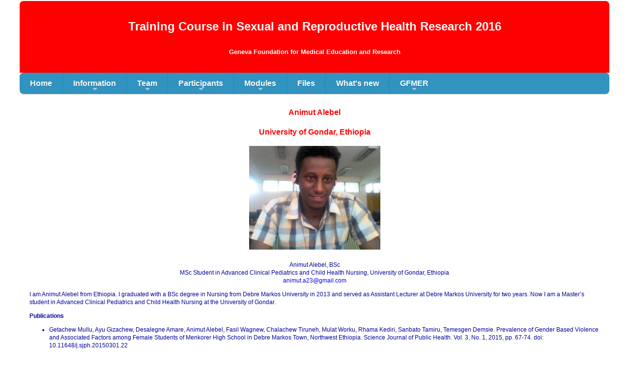

--- FILE ---
content_type: text/html
request_url: https://www.gfmer.ch/SRH-Course-2016/participants/Animut-Alebel.htm
body_size: 2686
content:
<!DOCTYPE html>
<html>

<!-- #BeginTemplate "../Template-SRH2016.dwt" -->

<head>
<meta content="text/html; charset=utf-8" http-equiv="Content-Type">
<meta content="width=device-width, initial-scale=1.0" name="viewport">
<meta content="IE=Edge" http-equiv="X-UA-Compatible">
<!-- #BeginEditable "doctitle" -->
<title>Animut Alebel - University of Gondar, Ethiopia - Training Course in Sexual and Reproductive Health Research 2016</title>
<!-- #EndEditable -->
<!-- main css -->
<link href="https://www.gfmer.ch/SRH-Course-2016/SRH2016.css" rel="stylesheet" type="text/css">
<!-- media queries css -->
<link href="https://www.gfmer.ch/SRH-Course-2016/media-queries.css" rel="stylesheet" type="text/css">
<!-- SmartMenus core CSS (required) -->
<link href="https://www.gfmer.ch/SRH-Course-2016/sm-core-css.css" rel="stylesheet" type="text/css">
<!-- "sm-blue" menu theme (optional, you can use your own CSS, too) -->
<link href="https://www.gfmer.ch/SRH-Course-2016/sm-blue.css" rel="stylesheet" type="text/css">
<!-- #main-menu config - instance specific stuff not covered in the theme -->
<style>

#main-menu {
	position: relative;
	z-index: 9999;
	width: auto;
}
#main-menu ul {
	width: 12em; /* fixed width only please - you can use the "subMenusMinWidth"/"subMenusMaxWidth" script options to override this if you like */
}
#menu-button {
  display:none;
  background: #3193c0;
  /* style it as you like... */
}
#menu-button:before {
  content:' ';
}
#menu-button.collapsed:before {
  content:' ';
}
@media screen and (max-width: 640px) {
  /* show the button on small screens */
  #menu-button {
    display:inline-block;
  }
  /* hide the menu when it has the "collapsed" class set by the script */
  #main-menu.collapsed {
    display:none;
  }
}
</style>
<!-- jQuery -->
<script src="../jquery.min.js"></script>
<!-- SmartMenus jQuery plugin -->
<script src="../jquery.smartmenus.js"></script>

<!-- SmartMenus jQuery init -->
<script>

	// we'll use this jQuery version just for the SmartMenus plugin to avoid conflicts
	var jqSM = $.noConflict(true);

	// note that now $ and jQuery are undefined and the SmartMenus functionality remains in jqSM

	(function($) {
		$(function() {
			$('#main-menu').smartmenus({
				subMenusSubOffsetX: 1,
				subMenusSubOffsetY: -8
			});
		});
	})(jqSM);
</script>
</head>

<body>

<!-- Page Container begins here -->
<div id="outerWrapper">
	<!-- Masthead begins here -->
	<div id="header">
		<p class="sitename">Training Course in Sexual and Reproductive Health Research 2016<br>
		<br>
		<span class="tagline">Geneva Foundation for Medical Education and Research</span></p>
	</div>
	<!-- Masthead ends here -->
	<!-- Navigation begins here -->
	<!-- Sample menu definition -->
		<div style="width:100%; background-color:#3193c0"><a id="menu-button" style="font-size:18px; background:#3193c0; color:#fff">&#9776; Menu</a></div>
		<ul id="main-menu" class="sm collapsed sm-blue">
		<li><a href="../index.htm">Home</a></li>
		<li><a href="../information.htm">Information</a>
		<ul>
			<li><a href="../Application.htm">Application</a></li>
			<li><a href="../pdf/SRH-Course-2016-Brochure.pdf">Brochure</a></li>
			<li><a href="../pdf/Course-guide-2016.pdf">Course guide</a></li>
			<li><a href="../pdf/Assignment-guide-2016.pdf">Assignment guide</a></li>
			<li><a href="../Course-weekly-schedule-2016.htm">Weekly schedule</a></li>
			<li><a href="https://www.facebook.com/GFMER2016">Facebook</a></li>
			<li><a href="https://groups.google.com/d/forum/srh2016">Google groups</a></li>
		</ul>
		</li>
		<li><a href="../team.htm">Team</a>
		<ul>
			<li><a href="https://www.gfmer.ch/country-coordinators/GFMER-country-coordinators.htm">GFMER country coordinators</a></li>
			<li><a href="../ggt/GFMER-Geneva-team.htm">GFMER Geneva team</a></li>
			<li><a href="../teachers.htm">Teachers</a></li>
			<li><a href="../tutors.htm">Tutors by country</a></li>
		</ul>
		</li>
		<li><a href="../participants.htm">Participants</a>
		<ul>
			<li><a href="participants-images/participants-images.htm">Images</a></li>
		</ul>
		</li>
		<li><a href="../Course-modules.htm">Modules</a>
		<ul>
			<li><a href="../research-methodology/Research-methodology.htm">Research methodology</a>
			<ul>
				<li><a href="../research-methodology/Research-methodology-course-files.htm">Course files</a></li>
			</ul>
			</li>
			<li><a href="../srr/srr.htm">Sexual and reproductive rights</a>
			<ul>
				<li><a href="../srr/srr-course-files.htm">Course files</a></li>
			</ul>
			</li>
			<li><a href="../maternal-health/Maternal-health.htm">Maternal and perinatal health</a>
			<ul>
				<li><a href="../maternal-health/Maternal-health-course-files.htm">Course files</a></li>
				<li><a href="../maternal-health/Maternal-health-WHO-documents.htm">WHO documents</a> </li>
			</ul>
			</li>
			<li><a href="../family-planning/Family-planning.htm">Family planning</a>
			<ul>
				<li><a href="../family-planning/Family-planning-course-files.htm">Course files</a></li>
				<li><a href="../family-planning/Family-planning-WHO-documents.htm">WHO documents</a> </li>
			</ul>
			</li>
			<li><a href="../sti/sti.htm">Sexually transmitted infections, HIV/AIDS</a>
			<ul>
				<li><a href="../sti/sti-course-files.htm">Course files</a></li>
				<li><a href="../sti/sti-WHO-documents.htm">WHO documents</a> </li>
			</ul>
			</li>
			<li><a href="../adolescent-health/Adolescent-health.htm">Adolescent sexual and reproductive health</a>
			<ul>
				<li><a href="../adolescent-health/Adolescent-health-course-files.htm">Course files</a></li>
				<li><a href="../adolescent-health/Adolescent-health-WHO-documents.htm">WHO documents</a></li>
			</ul>
			</li>
			<li><a href="../community-genetics/Community-genetics.htm">Community genetics</a>
			<ul>
				<li><a href="../community-genetics/Community-genetics-course-files.htm">Course files</a></li>
			</ul>
			</li>
		</ul>
		</li>
		<li><a href="../Files.htm">Files</a></li>
		<li><a href="../Whats-new.htm">What's new</a></li>
		<li><a href="https://www.gfmer.ch/000_Homepage_En.htm">GFMER</a>
		<ul>
			<li><a href="https://www.gfmer.ch/200_Search_En.htm">Search</a></li>
			</ul>
			</li>
	</ul>
	<!-- Navigation ends here -->
	<!-- Content Container begins here -->
	<div id="contentWrapper">
		<!-- Main Content begins here -->
		<div id="content">
			<!-- #BeginEditable "content" -->
			<p class="TitreBleu" style="text-align:center">Animut Alebel</p>
			<p class="TitreBleu" style="text-align:center">University of Gondar, Ethiopia</p>
			<p class="TitreBleu" style="text-align:center"><img alt="Animut Alebel" src="images/Animut-Alebel.jpg" title="Animut Alebel"></p>
			<p class="ctr">Animut Alebel, BSc<br>MSc Student in Advanced Clinical Pediatrics and Child Health Nursing, University of Gondar, Ethiopia<br><a href="mailto:animut.a23@gmail.com">animut.a23@gmail.com</a></p>
			<p>I am Animut Alebel from Ethiopia. I graduated with a BSc degree in Nursing from Debre Markos University in 2013 and served as Assistant Lecturer at Debre Markos University for two years. Now I am a Master’s student in Advanced Clinical Pediatrics and Child Health Nursing at the University of Gondar.</p>
			<p class="Titre2">Publications</p>
			<ul>
				<li>Getachew Mullu, Ayu Gizachew, Desalegne Amare, Animut Alebel, Fasil Wagnew, Chalachew Tiruneh, Mulat Worku, Rhama Kediri, Sanbato Tamiru, Temesgen Demsie. Prevalence of Gender Based Violence and Associated Factors among Female Students of Menkorer High School in Debre Markos Town, Northwest Ethiopia. Science Journal of Public Health. Vol. 3, No. 1, 2015, pp. 67-74. doi: 10.11648/j.sjph.20150301.22</li>
			</ul>
			<p class="Titre2">Links</p>
			<ul>
				<li><a href="http://www.uog.edu.et/en/">University of Gondar</a></li>
			</ul>
			<p>&nbsp;</p>
			<!-- #EndEditable -->
		<!-- Main Content ends here -->
		<!-- Do NOT Delete or your footer will not fall below your content area --><br class="clearFloat">
		<br>
	<!-- Content Container ends here -->
	<!-- Footer begins here -->
	<div id="footer">
		<p style="background-color: white; padding: 2% 0 2% 0; border-top: 1px outset #C0C0C0"><span class="TexteBleu"><span id="demo"></span>
<script>
document.getElementById("demo").innerHTML = document.lastModified;
</script></span></p>
	</div></div>

	<!-- Footer ends here -->
	<!-- #EndEditable -->
<!-- Page Container ends here -->
</div>
</div>
</body>
<!-- #EndTemplate -->
</html>

--- FILE ---
content_type: text/css
request_url: https://www.gfmer.ch/SRH-Course-2016/SRH2016.css
body_size: 1327
content:
html, body, div, span, applet, object, iframe, h1, h2, h3, h4, h5, h6{margin:0px;padding:0px;border:0px;outline:0px;font-size:100%;}
a{outline:0;}
body{text-align:center;padding:0px 0px 0px 0px;background-color:#ffffff;line-height:1em;/*font-size:1em;*/color:#ffffff;font-family:Arial, Helvetica, sans-serif;margin:0px 0px 0px 0px;}
body img{border:0px;text-decoration:none;max-width:100%;height:auto;width:auto\9;}
h1, h2, h3{color:#1C140E;margin:5px 0px 5px 10px;font-family:"Palatino Linotype", Georgia, "Times New Roman", Times, serif;}
h1{font-size:1.7em;}
h2{font-size:1.3em;}
h3{font-size:1.1em;}
#outerWrapper{background-color:#fff;width:1200px;text-align:left;margin:2px auto 2px auto;}
#outerWrapper #header{background:#FF0000 repeat bottom;padding:10px 10px 10px 10px;font-weight:bold;min-height:20px;border-radius:8px 8px 0px 0px;-webkit-border-radius:8px 8px 0px 0px;-moz-border-radius:8px 8px 0px 0px;}
#outerWrapper #header .sitename{font-family:Arial, Helvetica, sans-serif;font-size:1.5em;font-weight:bold;color:#FFFFFF;margin-top:30px;letter-spacing:normal;line-height:1em;text-align:center;}
.tagline{font-size:small;line-height:1.2em;}
#outerWrapper #topNavigation{background-color:#000099;min-height:2.3em;padding:10px 10px 10px 10px;}
#outerWrapper #topNavigation ul{list-style-type:none;width:100%;margin:5px auto;padding:0px;}
#outerWrapper #topNavigation li{float:left;}
#outerWrapper #topNavigation a{color:#FFFFFF;text-decoration:none;margin:0px 1px;padding:5px;display:block;font-size:12px;}
#outerWrapper #topNavigation a:hover{background-color:#FF0000;color:#FFFFFF;font-size:12px;border-radius:6px;-webkit-border-radius:6px;-moz-border-radius:6px;}
#outerWrapper #contentWrapper #content{min-height:950px;padding:10px 20px 10px 20px;margin:0px 0px 0px 0px;font-family:Arial, Helvetica, sans-serif;font-size:12px;color:#000099;font-weight:normal;text-decoration:none;}
.clearFloat{display:block;clear:both;}
#outerWrapper #footer{background-color:#ffffff;padding:10px 10px 10px 10px;border-radius:0px 0px 8px 8px;-webkit-border-radius:0px 0px 8px 8px;-moz-border-radius:0px 0px 8px 8px;color:#ffffff;}
#outerWrapper #footer p{margin-top:0px;margin-bottom:0px;text-align:center;font-size:.85em;}
#outerWrapper #footer a:link{color:#ffffff;}
#outerWrapper #footer a:visited{color:#CCCCCC;}
#outerWrapper #footer a:hover, #outerWrapper #footer a:focus{color:#FFFFFF;}
#outerWrapper #footer a:active{color:#999999;}
.imglft{padding:5px 10px 5px 0px;float:left;}
.imgrgt{padding:5px 0px 5px 10px;float:right;}
.imgctr{display:block;margin:0px auto;}
.ctr{text-align:center;}
.smltxt{font-size:small;}
form fieldset{padding:1em;font:80%/1 sans-serif;border:2px solid #000000;width:300px;border-radius:8px;-webkit-border-radius:8px;-moz-border-radius:8px;box-shadow:3px 3px 6px #dddddd;-moz-box-shadow:3px 3px 6px #dddddd;-webkit-box-shadow:3px 3px 6px #dddddd;}
form fieldset label{width:15%;margin-right:0.5em;padding-top:0.2em;text-align:right;font-weight:bold;}
form fieldset legend{padding:0.2em 0.5em;color:#000000;font-size:90%;text-align:right;font-variant:small-caps;}
.cf{border:1px #353c48 solid;background-image:url('../images/form-bg.jpg');background-repeat:repeat;}
.button{font:normal 90% Verdana, serif;height:22px;border:1px solid #CDBB99;background-color:#4A3527;color:#ffffff;border-radius:6px;-webkit-border-radius:6px;-moz-border-radius:6px;}
input:focus{border:2px solid #993300;}
.TexteBleu{font-family:Arial, Helvetica, sans-serif;font-size:12px;color:#000099;font-weight:normal;text-decoration:none;}
.TitreBleu{font-family:Arial, Helvetica, sans-serif;font-size:16px;font-weight:bold;color:#FF0000;line-height:1.5em;}
.LinkGrey{font-family:Arial, Helvetica, sans-serif;font-size:12px;font-weight:normal;color:#666666;text-decoration:none}
.LinkWhite{font-family:Arial, Helvetica, sans-serif;font-size:12px;font-weight:normal;color:#FFFFFF;text-decoration:none;background-color:#000099}
a:hover{color:#FF0000;font-family:Arial, Helvetica, sans-serif;font-size:12px;font-weight:normal;text-decoration:none}
.Titre2{font-family:Arial, Helvetica, sans-serif;font-size:12px;font-weight:bold;color:#000099;}
.Titre3{font-family:Arial, Helvetica, sans-serif;font-size:12px;font-weight:bold;color:#000099;font-style:italic;}
.LinkBlue{font-family:Arial, Helvetica, sans-serif;font-size:12px;font-weight:normal;color:#0000FF;text-decoration:none}
.ArialBold{font-family:Arial, Helvetica, sans-serif;font-size:12px;font-weight:bold;color:#FFFFFF;}
.table{font-family:Arial, Helvetica, sans-serif;font-size:12px;font-weight:normal;color:#000099;background-color:#FFFFCC;margin:1px;padding:5px;border:1px solid #CCCCCC;background-repeat:no-repeat;border-collapse:collapse;}
.table1{font-family:Arial, Helvetica, sans-serif;font-size:12px;font-weight:normal;color:#000099;background-color:#CCCCFF;margin:1px;padding:5px;border:1px solid #CCCCCC;border-collapse:collapse;}
.table2{font-family:Arial, Helvetica, sans-serif;font-size:12px;font-weight:normal;color:#000099;background-color:#FFFFFF;margin:1px;padding:5px;border:1px solid #EFEDDE;border-collapse:collapse;}
a{text-decoration:none;}
a:visited{text-decoration:none}a:active{text-decoration:none}a:link{text-decoration:none}
.Bullett{font-family:Arial, Helvetica, sans-serif;font-size:12px;color:#000099;font-weight:normal;text-decoration:none;margin-top:3px;margin-bottom:3px;line-height:100%;}
.tab{width:100%;border-collapse:collapse;padding:5;border-spacing:0;}
img{max-width:100%;height:auto;}
.embed-container{position:relative;padding-bottom:75%;height:0;overflow:hidden;max-width:100%;}
.embed-container iframe, .embed-container object, .embed-container embed{position:absolute;top:0;left:0;width:100%;height:100%;}

--- FILE ---
content_type: text/css
request_url: https://www.gfmer.ch/SRH-Course-2016/media-queries.css
body_size: 170
content:
@media screen and (max-width:980px){#outerWrapper{width:95%;}
#content{width:auto;padding:3% 4%;}
}
@media screen and (max-width:650px){#header{height:auto;}
#topNavigation{position:static;}
#content{width:100%;float:none;margin:20px 0px;}
}
@media screen and (max-width:650px){#header{height:auto;}
#topNavigation{position:static;}
#content{width:auto;float:none;margin:20px 0;}
}
@media screen and (max-width:480px){html{-webkit-text-size-adjust:none;}
#header{min-height:100px;}
#outerWrapper #topNavigation{min-height:50px;}
#topNavigation a{font-size:90%;padding:10px 8px;}
#content{width:auto;float:none;margin:0;height:100%;}
#content h1{font-size:140%;margin:0px;text-align:left;}
form fieldset{width:240px;}
}